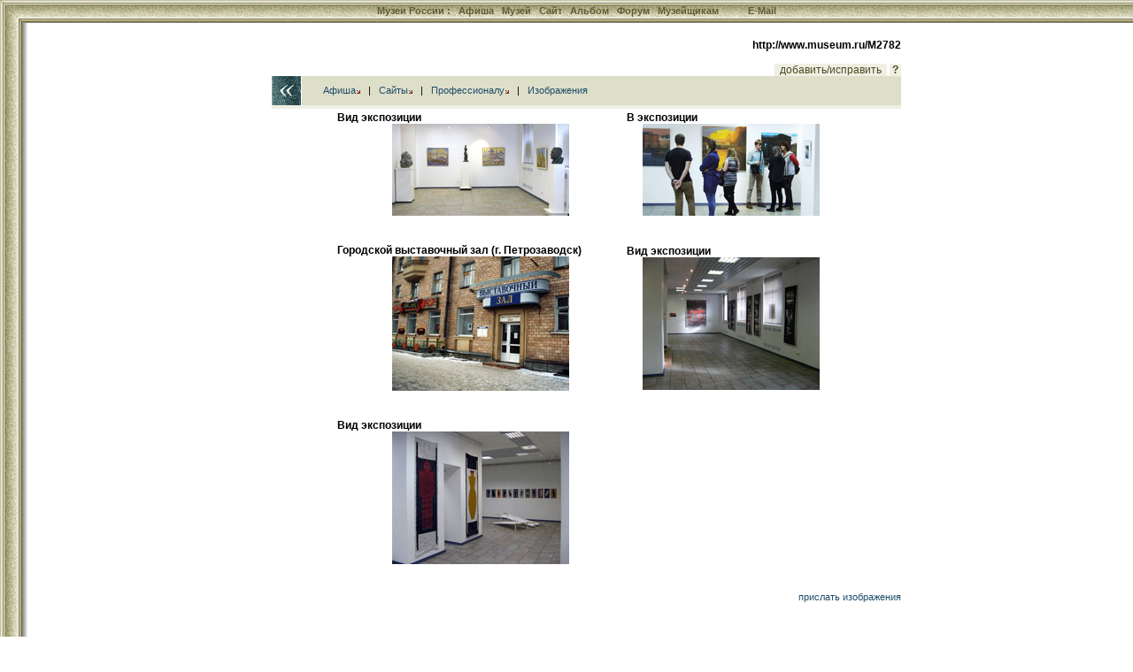

--- FILE ---
content_type: text/html; charset=windows-1251
request_url: http://www.museum.ru/M2782images
body_size: 7538
content:

<html>
<head>

<title>Городской выставочный зал Петрозаводска</title>
<meta name="keywords" content="Городской выставочный зал, ГВЗ">

<meta name="description" content="Основан в 1997 году как Муниципальный выставочный зал Управления культуры администрации Петрозаводска. В 2001 г. реорганизован в Муниципальное учреждение культуры Городской выставочный зал.  <br>Сам">


<meta name="revisit-after" content="15 days">
<meta name="ROBOTS" content="ALL">

<LINK REL="stylesheet" TYPE="text/css" HREF="/INC/_global.css">
<LINK REL="stylesheet" TYPE="text/css" HREF="/Mus/_local.css">

<BODY BGCOLOR="White" TEXT="Black" LINK="#1E4C6A" VLINK="#1E4C6A" ALINK="Maroon" background="/Mus/img/Bg.gif" leftmargin=0 topmargin=0>

<span class=hide><span class=noprint>
<script language="JavaScript"><!--
d=document;a='';a+=';r='+escape(d.referrer)
js=10//--></script><script language="JavaScript1.1"><!--
a+=';j='+navigator.javaEnabled()
js=11//--></script><script language="JavaScript1.2"><!--
s=screen;a+=';s='+s.width+'*'+s.height+';d='+(s.colorDepth?s.colorDepth:s.pixelDepth)
js=12//--></script><script language="JavaScript1.3"><!--
js=13//--></script><script language="JavaScript"><!--
d.write('<img src="http://top.list.ru/counter?id=4640;js='+js+a+';rand='+Math.random()+'">')//--></script><noscript><img src="http://top.list.ru/counter?js=na;id=4640"></noscript>
<script language="JavaScript"><!--
document.write('<img src="http://counter.yadro.ru/hit?r'+
escape(document.referrer)+((typeof(screen)=='undefined')?'':
';s'+screen.width+'*'+screen.height+'*'+(screen.colorDepth?
screen.colorDepth:screen.pixelDepth))+';'+Math.random()+
'" width=1 height=1>')//--></script>

</span></span>

<style media="screen">.hide{display:none;}</style>
<style media="print">.noprint{display:none;} #print{display:inline;}</style>
<div id="mrMenu"><table width="100%" height=25 border=0 cellspacing=0 cellpadding=0 align="center">
<tr class=tMenuBg>
	<td background="/mus/img/mCorn.gif"><img src="/img/nbsp.gif" width=25></td>
	<td NOWRAP width="100%" ALIGN="CENTER" VALIGN="TOP" background="/mus/img/mBg.gif"><div class="vmenu">
		<noindex><span class=hide id=print>www.Museum.ru : </span></noindex>
		
		<A HREF="/" class=tMenu>Музеи России <b>:</b></A>  &nbsp;
		<A HREF="/News/" onmouseover="ShowMenu (menuNews,posMenuX(),posMenuY());" onmouseout="HideMenu ('menu'+menuNews);" class=tMenu>Афиша</A> &nbsp;
		<A HREF="/Mus/" onmouseover="ShowMenu (menuMus,posMenuX(),posMenuY());" onmouseout="HideMenu ('menu'+menuMus);" class=tMenu>Музей</A> &nbsp;
		<A HREF="/Web/" onmouseover="ShowMenu (menuWeb,posMenuX(),posMenuY());" onmouseout="HideMenu ('menu'+menuWeb);" class=tMenu>Сайт</A> &nbsp;
		<A HREF="/Alb/" onmouseover="ShowMenu (menuAlbum,posMenuX(),posMenuY());" onmouseout="HideMenu ('menu'+menuAlbum);" class=tMenu>Альбом</A> &nbsp;
		
		<A HREF="/Forum/" onmouseover="ShowMenu (menuForum,posMenuX(),posMenuY());" onmouseout="HideMenu ('menu'+menuForum);" class=tMenu>Форум</A> &nbsp;
		<A HREF="/Prof/" onmouseover="ShowMenu (menuProf,posMenuX(),posMenuY());" onmouseout="HideMenu ('menu'+menuProf);" class=tMenu>Музейщикам</A> &nbsp; &nbsp; &nbsp; &nbsp; &nbsp;
		<noindex>
		
		<A href="mailto:news@museum.ru?subject=mail" class=tMenu>E-Mail</A>&nbsp;
		
		</noindex>
		
	</div></td>
</tr><tr>
	<td></td><td>
		<table width=100% cellspacing=0 style="border:0;filter:shadow(color=888888, Direction=180, Strength=5)"><td style="border-top:#888888 solid 1px;">&nbsp;</td></table>
	</td>
</tr></table></div>

<SCRIPT LANGUAGE="Javascript" TYPE="text/javascript" SRC="/INC/_static.js"></SCRIPT>

<CENTER>
<TABLE WIDTH=725 CELLSPACING=0 CELLPADDING=0 BORDER=0 style="margin-left:30px">
<TR>
	<TD WIDTH=1 valign="top" align="right" NOWRAP 0 rowspan="12"><img src="/img/nbsp.gif" width=1 height=1>
    
    
    </TD>
	<TD WIDTH=13 NOWRAP><img src="/img/nbsp.gif" width=1 height=1></TD>
	<TD WIDTH=34 NOWRAP><img src="/img/nbsp.gif" width=1 height=1></TD>
	<TD COLSPAN=3 WIDTH=653 NOWRAP><img src="/img/nbsp.gif" width=1 height=1></TD>
</TR><TR>
	<td colspan=5 align="right"><b>http://www.museum.ru/M2782</b><font color="White"><br>.</font></td>
</TR><TR>
 
	<TD></TD><TD COLSPAN=4>
		<table width="100%" border=0 cellspacing=0 cellpadding=0>
		<td></td>
		<td align="right" valign="bottom" nowrap>
			<a href=/ onClick="return openMail('mus');" class=lMenu>&nbsp; добавить/исправить &nbsp;</a>
			<a href=/ onClick="return openHelp('Museum');" style="cursor:help" class="lMenu">&nbsp;<b>?</b>&nbsp;</a>
		</td>
		</table>
	</TD>
</TR>


<TR>
	<TD COLSPAN=2 background="/Mus/img/Back.gif"><a href=/ onClick="history.back();return false;"><img src="/img/nbsp.gif" width=47 height=33 border=0></a></TD>
	<TD COLSPAN=3 class="lBar">
		&nbsp; &nbsp; &nbsp; &nbsp; <a href="/M2782#news">Афиша<img src="/img/arrLoc.gif" border=0></a> &nbsp; | &nbsp;
		<a href="/M2782#web">Сайты<img src="/img/arrLoc.gif" border=0></a> &nbsp; | &nbsp;
		<a href="/M2782#prof">Профессионалу<img src="/img/arrLoc.gif" border=0></a>
		&nbsp; | &nbsp; <a href="/M2782images">Изображения</a>
	</TD>
</TR>



<TR>
	<TD></TD>
	<TD COLSPAN=4 CLASS="lBar2" ALIGN="CENTER"><img src="/img/nbsp.gif" height=4></TD>
</TR><TR>
	<TD COLSPAN=5></td><img src="/img/nbsp.gif"></TD>
</TR><TR>
	<TD></TD>
	<TD COLSPAN=4 VALIGN="TOP">

	<table align="center" width="80%"><tr>
<td><b>Вид экспозиции</b><br><center>
		<a href="/alb/image.asp?4962" onclick="return ShowImg('/imgB.asp?4962');"><img border="0" src="/img.asp?4962" title="Вид экспозиции"></a></center>
		<br><br></td><td><b>В экспозиции</b><br><center>
		<a href="/alb/image.asp?4966" onclick="return ShowImg('/imgB.asp?4966');"><img border="0" src="/img.asp?4966" title="В экспозиции"></a></center>
		<br><br></td></tr><tr><td><b>Городской выставочный зал  (г. Петрозаводск)</b><br><center>
		<a href="/alb/image.asp?10232" onclick="return ShowImg('/imgB.asp?10232');"><img border="0" src="/img.asp?10232" title="Городской выставочный зал  (г. Петрозаводск)"></a></center>
		<br><br></td><td><b>Вид экспозиции</b><br><center>
		<a href="/alb/image.asp?10233" onclick="return ShowImg('/imgB.asp?10233');"><img border="0" src="/img.asp?10233" title="Вид экспозиции"></a></center>
		<br><br></td></tr><tr><td><b>Вид экспозиции</b><br><center>
		<a href="/alb/image.asp?10234" onclick="return ShowImg('/imgB.asp?10234');"><img border="0" src="/img.asp?10234" title="Вид экспозиции"></a></center>
		<br><br></td>
	</tr></table>


	<div align="right"><script>eMail ('vrm','museum.ru','прислать изображения');</script></div>
	<br><br>
<!--1350393149480--><div id='l5Ra_1350393149480'></div>
	</TD>
</TR>



<TR><TD COLSPAN=5><img src="img/nbsp.gif" width=1 height=8 border=0></TD>
</TR><TR>
	<TD COLSPAN=5 ALIGN="CENTER">

<script src="http://www.google-analytics.com/urchin.js" type="text/javascript">
</script>
<script type="text/javascript">
_uacct = "UA-364392-1";
urchinTracker();
</script>


<br><br>
<div class="cprt">
	при полном или частичном использовании материалов <a href="/" onClick="location.href='ht'+'tp://srv.museum.ru/default.asp?prg=LINK#link';return false;">активная ссылка</a> на "<a href="http://www.museum.ru/">Музеи России</a>" обязательна<br><br>
	<a href="/" onClick="return openHelp('copyright');" class=cprt>Copyright (c) 1996-2026 Museum.ru</a><br>
	
</div><br>

	</TD>
</TR>
</TABLE>


</BODY>
</HTML>
